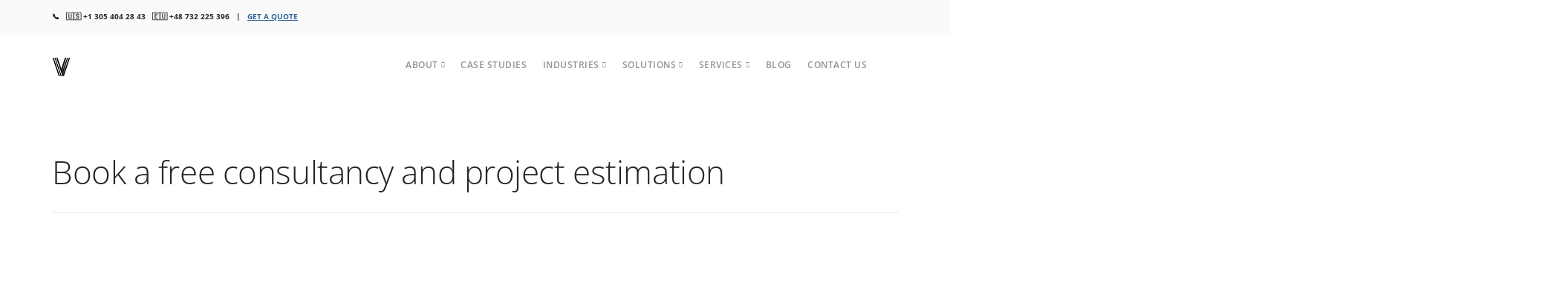

--- FILE ---
content_type: application/javascript; charset=UTF-8
request_url: https://ventor.tech/cdn-cgi/challenge-platform/scripts/jsd/main.js
body_size: 4362
content:
window._cf_chl_opt={nMUP5:'b'};~function(M3,y,P,B,m,Z,Y,R){M3=k,function(l,s,MY,M2,S,J){for(MY={l:504,s:483,S:564,J:594,a:520,N:530,Q:495,g:534,W:558,x:484,X:561},M2=k,S=l();!![];)try{if(J=parseInt(M2(MY.l))/1*(-parseInt(M2(MY.s))/2)+-parseInt(M2(MY.S))/3*(parseInt(M2(MY.J))/4)+-parseInt(M2(MY.a))/5+parseInt(M2(MY.N))/6*(parseInt(M2(MY.Q))/7)+-parseInt(M2(MY.g))/8*(-parseInt(M2(MY.W))/9)+-parseInt(M2(MY.x))/10+parseInt(M2(MY.X))/11,J===s)break;else S.push(S.shift())}catch(a){S.push(S.shift())}}(M,797671),y=this||self,P=y[M3(566)],B={},B[M3(599)]='o',B[M3(584)]='s',B[M3(522)]='u',B[M3(503)]='z',B[M3(508)]='n',B[M3(580)]='I',B[M3(523)]='b',m=B,y[M3(545)]=function(s,S,J,N,Mb,MH,Mv,M8,g,W,x,X,F,G){if(Mb={l:554,s:493,S:524,J:554,a:574,N:536,Q:557,g:536,W:557,x:529,X:552,F:488,G:587,c:497},MH={l:586,s:488,S:550},Mv={l:553,s:543,S:525,J:492},M8=M3,null===S||void 0===S)return N;for(g=L(S),s[M8(Mb.l)][M8(Mb.s)]&&(g=g[M8(Mb.S)](s[M8(Mb.J)][M8(Mb.s)](S))),g=s[M8(Mb.a)][M8(Mb.N)]&&s[M8(Mb.Q)]?s[M8(Mb.a)][M8(Mb.g)](new s[(M8(Mb.W))](g)):function(z,M9,V){for(M9=M8,z[M9(MH.l)](),V=0;V<z[M9(MH.s)];z[V+1]===z[V]?z[M9(MH.S)](V+1,1):V+=1);return z}(g),W='nAsAaAb'.split('A'),W=W[M8(Mb.x)][M8(Mb.X)](W),x=0;x<g[M8(Mb.F)];X=g[x],F=K(s,S,X),W(F)?(G='s'===F&&!s[M8(Mb.G)](S[X]),M8(Mb.c)===J+X?Q(J+X,F):G||Q(J+X,S[X])):Q(J+X,F),x++);return N;function Q(z,V,M7){M7=k,Object[M7(Mv.l)][M7(Mv.s)][M7(Mv.S)](N,V)||(N[V]=[]),N[V][M7(Mv.J)](z)}},Z=M3(535)[M3(598)](';'),Y=Z[M3(529)][M3(552)](Z),y[M3(515)]=function(l,s,MJ,MM,S,J,N,Q){for(MJ={l:600,s:488,S:488,J:531,a:492,N:581},MM=M3,S=Object[MM(MJ.l)](s),J=0;J<S[MM(MJ.s)];J++)if(N=S[J],'f'===N&&(N='N'),l[N]){for(Q=0;Q<s[S[J]][MM(MJ.S)];-1===l[N][MM(MJ.J)](s[S[J]][Q])&&(Y(s[S[J]][Q])||l[N][MM(MJ.a)]('o.'+s[S[J]][Q])),Q++);}else l[N]=s[S[J]][MM(MJ.N)](function(g){return'o.'+g})},R=function(MX,Mx,MW,MQ,Mt,s,S,J){return MX={l:486,s:482},Mx={l:544,s:544,S:544,J:492,a:544,N:544,Q:496,g:539,W:544},MW={l:488},MQ={l:488,s:539,S:553,J:543,a:525,N:525,Q:543,g:525,W:582,x:492,X:582,F:492,G:492,c:544,z:492,d:544,V:543,h:582,C:492,e:492,n:544,T:492,I:496},Mt=M3,s=String[Mt(MX.l)],S={'h':function(a,Mr){return Mr={l:592,s:539},a==null?'':S.g(a,6,function(N,MU){return MU=k,MU(Mr.l)[MU(Mr.s)](N)})},'g':function(N,Q,W,Ml,x,X,F,G,z,V,C,T,I,i,A,E,M0,M1){if(Ml=Mt,N==null)return'';for(X={},F={},G='',z=2,V=3,C=2,T=[],I=0,i=0,A=0;A<N[Ml(MQ.l)];A+=1)if(E=N[Ml(MQ.s)](A),Object[Ml(MQ.S)][Ml(MQ.J)][Ml(MQ.a)](X,E)||(X[E]=V++,F[E]=!0),M0=G+E,Object[Ml(MQ.S)][Ml(MQ.J)][Ml(MQ.N)](X,M0))G=M0;else{if(Object[Ml(MQ.S)][Ml(MQ.Q)][Ml(MQ.g)](F,G)){if(256>G[Ml(MQ.W)](0)){for(x=0;x<C;I<<=1,Q-1==i?(i=0,T[Ml(MQ.x)](W(I)),I=0):i++,x++);for(M1=G[Ml(MQ.X)](0),x=0;8>x;I=M1&1.53|I<<1,Q-1==i?(i=0,T[Ml(MQ.F)](W(I)),I=0):i++,M1>>=1,x++);}else{for(M1=1,x=0;x<C;I=I<<1|M1,Q-1==i?(i=0,T[Ml(MQ.F)](W(I)),I=0):i++,M1=0,x++);for(M1=G[Ml(MQ.W)](0),x=0;16>x;I=I<<1.65|1&M1,Q-1==i?(i=0,T[Ml(MQ.G)](W(I)),I=0):i++,M1>>=1,x++);}z--,0==z&&(z=Math[Ml(MQ.c)](2,C),C++),delete F[G]}else for(M1=X[G],x=0;x<C;I=I<<1.88|M1&1.46,i==Q-1?(i=0,T[Ml(MQ.z)](W(I)),I=0):i++,M1>>=1,x++);G=(z--,0==z&&(z=Math[Ml(MQ.d)](2,C),C++),X[M0]=V++,String(E))}if(''!==G){if(Object[Ml(MQ.S)][Ml(MQ.V)][Ml(MQ.a)](F,G)){if(256>G[Ml(MQ.h)](0)){for(x=0;x<C;I<<=1,Q-1==i?(i=0,T[Ml(MQ.F)](W(I)),I=0):i++,x++);for(M1=G[Ml(MQ.h)](0),x=0;8>x;I=I<<1.13|1&M1,i==Q-1?(i=0,T[Ml(MQ.F)](W(I)),I=0):i++,M1>>=1,x++);}else{for(M1=1,x=0;x<C;I=I<<1|M1,i==Q-1?(i=0,T[Ml(MQ.C)](W(I)),I=0):i++,M1=0,x++);for(M1=G[Ml(MQ.W)](0),x=0;16>x;I=I<<1|M1&1,Q-1==i?(i=0,T[Ml(MQ.e)](W(I)),I=0):i++,M1>>=1,x++);}z--,z==0&&(z=Math[Ml(MQ.n)](2,C),C++),delete F[G]}else for(M1=X[G],x=0;x<C;I=1.26&M1|I<<1.08,i==Q-1?(i=0,T[Ml(MQ.T)](W(I)),I=0):i++,M1>>=1,x++);z--,z==0&&C++}for(M1=2,x=0;x<C;I=I<<1|1&M1,i==Q-1?(i=0,T[Ml(MQ.x)](W(I)),I=0):i++,M1>>=1,x++);for(;;)if(I<<=1,i==Q-1){T[Ml(MQ.F)](W(I));break}else i++;return T[Ml(MQ.I)]('')},'j':function(a,Mg,Ms){return Mg={l:582},Ms=Mt,a==null?'':a==''?null:S.i(a[Ms(MW.l)],32768,function(N,MS){return MS=Ms,a[MS(Mg.l)](N)})},'i':function(N,Q,W,My,x,X,F,G,z,V,C,T,I,i,A,E,M1,M0){for(My=Mt,x=[],X=4,F=4,G=3,z=[],T=W(0),I=Q,i=1,V=0;3>V;x[V]=V,V+=1);for(A=0,E=Math[My(Mx.l)](2,2),C=1;E!=C;M0=T&I,I>>=1,I==0&&(I=Q,T=W(i++)),A|=(0<M0?1:0)*C,C<<=1);switch(A){case 0:for(A=0,E=Math[My(Mx.s)](2,8),C=1;C!=E;M0=I&T,I>>=1,0==I&&(I=Q,T=W(i++)),A|=(0<M0?1:0)*C,C<<=1);M1=s(A);break;case 1:for(A=0,E=Math[My(Mx.S)](2,16),C=1;E!=C;M0=I&T,I>>=1,0==I&&(I=Q,T=W(i++)),A|=(0<M0?1:0)*C,C<<=1);M1=s(A);break;case 2:return''}for(V=x[3]=M1,z[My(Mx.J)](M1);;){if(i>N)return'';for(A=0,E=Math[My(Mx.a)](2,G),C=1;C!=E;M0=I&T,I>>=1,I==0&&(I=Q,T=W(i++)),A|=(0<M0?1:0)*C,C<<=1);switch(M1=A){case 0:for(A=0,E=Math[My(Mx.s)](2,8),C=1;E!=C;M0=T&I,I>>=1,0==I&&(I=Q,T=W(i++)),A|=C*(0<M0?1:0),C<<=1);x[F++]=s(A),M1=F-1,X--;break;case 1:for(A=0,E=Math[My(Mx.N)](2,16),C=1;E!=C;M0=T&I,I>>=1,I==0&&(I=Q,T=W(i++)),A|=(0<M0?1:0)*C,C<<=1);x[F++]=s(A),M1=F-1,X--;break;case 2:return z[My(Mx.Q)]('')}if(0==X&&(X=Math[My(Mx.a)](2,G),G++),x[M1])M1=x[M1];else if(F===M1)M1=V+V[My(Mx.g)](0);else return null;z[My(Mx.J)](M1),x[F++]=V+M1[My(Mx.g)](0),X--,V=M1,X==0&&(X=Math[My(Mx.W)](2,G),G++)}}},J={},J[Mt(MX.s)]=S.h,J}(),b();function O(S,J,MA,MZ,a,N,Q){if(MA={l:571,s:519,S:578,J:565,a:498,N:579,Q:578,g:569,W:538,x:596,X:506,F:569},MZ=M3,a=MZ(MA.l),!S[MZ(MA.s)])return;J===MZ(MA.S)?(N={},N[MZ(MA.J)]=a,N[MZ(MA.a)]=S.r,N[MZ(MA.N)]=MZ(MA.Q),y[MZ(MA.g)][MZ(MA.W)](N,'*')):(Q={},Q[MZ(MA.J)]=a,Q[MZ(MA.a)]=S.r,Q[MZ(MA.N)]=MZ(MA.x),Q[MZ(MA.X)]=J,y[MZ(MA.F)][MZ(MA.W)](Q,'*'))}function b(Mi,MI,Mn,Mj,l,s,S,J,a){if(Mi={l:591,s:519,S:502,J:527,a:533,N:533,Q:541,g:551,W:551},MI={l:502,s:527,S:551},Mn={l:532},Mj=M3,l=y[Mj(Mi.l)],!l)return;if(!o())return;(s=![],S=l[Mj(Mi.s)]===!![],J=function(MK,N){if(MK=Mj,!s){if(s=!![],!o())return;N=D(),v(N.r,function(Q){O(l,Q)}),N.e&&H(MK(Mn.l),N.e)}},P[Mj(Mi.S)]!==Mj(Mi.J))?J():y[Mj(Mi.a)]?P[Mj(Mi.N)](Mj(Mi.Q),J):(a=P[Mj(Mi.g)]||function(){},P[Mj(Mi.W)]=function(ML){ML=Mj,a(),P[ML(MI.l)]!==ML(MI.s)&&(P[ML(MI.S)]=a,J())})}function v(l,s,MV,Md,Mz,Mc,MB,S,J){MV={l:591,s:517,S:513,J:555,a:556,N:583,Q:547,g:521,W:519,x:590,X:560,F:589,G:512,c:559,z:482,d:537},Md={l:595},Mz={l:593,s:593,S:578,J:518},Mc={l:590},MB=M3,S=y[MB(MV.l)],J=new y[(MB(MV.s))](),J[MB(MV.S)](MB(MV.J),MB(MV.a)+y[MB(MV.N)][MB(MV.Q)]+MB(MV.g)+S.r),S[MB(MV.W)]&&(J[MB(MV.x)]=5e3,J[MB(MV.X)]=function(Mm){Mm=MB,s(Mm(Mc.l))}),J[MB(MV.F)]=function(Mu){Mu=MB,J[Mu(Mz.l)]>=200&&J[Mu(Mz.s)]<300?s(Mu(Mz.S)):s(Mu(Mz.J)+J[Mu(Mz.l)])},J[MB(MV.G)]=function(Mp){Mp=MB,s(Mp(Md.l))},J[MB(MV.c)](R[MB(MV.z)](JSON[MB(MV.d)](l)))}function f(l,MF,MP){return MF={l:548},MP=M3,Math[MP(MF.l)]()<l}function M(ME){return ME='toString,errorInfoObject,Array,function,Brug8,chctx,success,event,bigint,map,charCodeAt,_cf_chl_opt,string,floor,sort,isNaN,chlApiUrl,onload,timeout,__CF$cv$params,-EomObAuNvV2J9D4rkhq1WCMZ7xUw+QXnHifPapscBR36tlG58djYTKSLIF$egy0z,status,1516enMLYn,xhr-error,error,JwVtE8,split,object,keys,egCabgeXgj,676hSXHeu,8041740fcenQD,contentDocument,fromCharCode,chlApiRumWidgetAgeMs,length,jsd,display: none,tabIndex,push,getOwnPropertyNames,chlApiClientVersion,5743647gKvnwV,join,d.cookie,sid,evkH5,isArray,/invisible/jsd,readyState,symbol,2866wRgkNU,[native code],detail,getPrototypeOf,number,appendChild,chlApiSitekey,Function,onerror,open,removeChild,UxIdq5,style,XMLHttpRequest,http-code:,api,7078835vedNwe,/jsd/oneshot/93954b626b88/0.2960693827382651:1763476575:2O3tRs9pNu5Z99htD4ycHQZEkRy5fQBl7zTyaghnjbg/,undefined,boolean,concat,call,iframe,loading,/b/ov1/0.2960693827382651:1763476575:2O3tRs9pNu5Z99htD4ycHQZEkRy5fQBl7zTyaghnjbg/,includes,6Jaqggc,indexOf,error on cf_chl_props,addEventListener,4704OjwbDq,_cf_chl_opt;kdLcs8;ZYSYt6;mJfw0;CntK7;Fikdj5;PZulp7;bMAJa5;LsaOO2;cwlZd3;xrOqw4;MoGZ8;ZxbA6;vlPW5;Ijql6;UxIdq5;sfiTj7;FtwmA0,from,stringify,postMessage,charAt,createElement,DOMContentLoaded,clientInformation,hasOwnProperty,pow,Ijql6,navigator,nMUP5,random,contentWindow,splice,onreadystatechange,bind,prototype,Object,POST,/cdn-cgi/challenge-platform/h/,Set,4932MVHJFm,send,ontimeout,47129863mPAMUT,body,msg,11406GhTbPa,source,document,now,catch,parent,VIQF7,cloudflare-invisible'.split(','),M=function(){return ME},M()}function o(MG,Mw,l,s,S,J){return MG={l:591,s:585,S:585,J:567},Mw=M3,l=y[Mw(MG.l)],s=3600,S=Math[Mw(MG.s)](+atob(l.t)),J=Math[Mw(MG.S)](Date[Mw(MG.J)]()/1e3),J-S>s?![]:!![]}function L(l,Mo,M6,s){for(Mo={l:524,s:600,S:507},M6=M3,s=[];l!==null;s=s[M6(Mo.l)](Object[M6(Mo.s)](l)),l=Object[M6(Mo.S)](l));return s}function k(t,U,l){return l=M(),k=function(s,S,y){return s=s-482,y=l[s],y},k(t,U)}function j(l,s,MD,M4){return MD={l:511,s:511,S:553,J:572,a:525,N:531,Q:505},M4=M3,s instanceof l[M4(MD.l)]&&0<l[M4(MD.s)][M4(MD.S)][M4(MD.J)][M4(MD.a)](s)[M4(MD.N)](M4(MD.Q))}function H(J,a,MC,Mq,N,Q,g,W,x,X,F,G){if(MC={l:563,s:596,S:591,J:556,a:583,N:547,Q:528,g:501,W:517,x:513,X:555,F:590,G:560,c:510,z:583,d:499,V:588,h:570,C:487,e:583,n:597,T:494,I:576,i:573,A:577,E:565,M0:489,M1:559,Me:482},Mq=M3,!f(.01))return![];Q=(N={},N[Mq(MC.l)]=J,N[Mq(MC.s)]=a,N);try{g=y[Mq(MC.S)],W=Mq(MC.J)+y[Mq(MC.a)][Mq(MC.N)]+Mq(MC.Q)+g.r+Mq(MC.g),x=new y[(Mq(MC.W))](),x[Mq(MC.x)](Mq(MC.X),W),x[Mq(MC.F)]=2500,x[Mq(MC.G)]=function(){},X={},X[Mq(MC.c)]=y[Mq(MC.z)][Mq(MC.d)],X[Mq(MC.V)]=y[Mq(MC.a)][Mq(MC.h)],X[Mq(MC.C)]=y[Mq(MC.e)][Mq(MC.n)],X[Mq(MC.T)]=y[Mq(MC.z)][Mq(MC.I)],F=X,G={},G[Mq(MC.i)]=Q,G[Mq(MC.A)]=F,G[Mq(MC.E)]=Mq(MC.M0),x[Mq(MC.M1)](R[Mq(MC.Me)](G))}catch(c){}}function K(l,s,S,Mf,M5,J){M5=(Mf={l:568,s:574,S:500,J:574,a:575},M3);try{return s[S][M5(Mf.l)](function(){}),'p'}catch(N){}try{if(s[S]==null)return s[S]===void 0?'u':'x'}catch(Q){return'i'}return l[M5(Mf.s)][M5(Mf.S)](s[S])?'a':s[S]===l[M5(Mf.J)]?'D':s[S]===!0?'T':!1===s[S]?'F':(J=typeof s[S],M5(Mf.a)==J?j(l,s[S])?'N':'f':m[J]||'?')}function D(Ma,Mk,S,J,a,N,Q){Mk=(Ma={l:540,s:526,S:516,J:490,a:491,N:562,Q:509,g:549,W:542,x:546,X:485,F:514},M3);try{return S=P[Mk(Ma.l)](Mk(Ma.s)),S[Mk(Ma.S)]=Mk(Ma.J),S[Mk(Ma.a)]='-1',P[Mk(Ma.N)][Mk(Ma.Q)](S),J=S[Mk(Ma.g)],a={},a=Ijql6(J,J,'',a),a=Ijql6(J,J[Mk(Ma.W)]||J[Mk(Ma.x)],'n.',a),a=Ijql6(J,S[Mk(Ma.X)],'d.',a),P[Mk(Ma.N)][Mk(Ma.F)](S),N={},N.r=a,N.e=null,N}catch(g){return Q={},Q.r={},Q.e=g,Q}}}()

--- FILE ---
content_type: image/svg+xml
request_url: https://ventor.tech/wp-content/uploads/2018/02/svg-logo.svg
body_size: 407
content:
<svg id="Layer_4" data-name="Layer 4" xmlns="http://www.w3.org/2000/svg" xmlns:xlink="http://www.w3.org/1999/xlink" viewBox="0 0 164.7 174.52"><defs><style>.cls-1{fill:none;}.cls-2{fill:#fff;}.cls-3{fill:url(#linear-gradient);}</style><linearGradient id="linear-gradient" x1="73.41" y1="101.46" x2="162.59" y2="68.13" gradientUnits="userSpaceOnUse"><stop offset="0.08" stop-color="#231f20"/><stop offset="0.26" stop-color="#231f20" stop-opacity="0.71"/><stop offset="0.69" stop-color="#231f20" stop-opacity="0.19"/><stop offset="1" stop-color="#231f20" stop-opacity="0"/></linearGradient></defs><title>Ventor Logo - svg without circle</title><polygon class="cls-1" points="91.72 131.73 91.67 131.9 97.56 149.45 97.59 149.35 91.72 131.73"/><polygon class="cls-1" points="105.96 174.49 100.22 157.26 100.2 157.33 105.96 174.49"/><polygon points="164.7 0 152.57 0 100.22 157.26 105.96 174.49 105.97 174.52 164.08 1.85 164.7 0"/><polygon points="116.83 0 82.44 103.86 89.09 123.81 130.31 0 116.83 0"/><polygon class="cls-2" points="105.97 174.52 105.97 174.52 105.97 174.52 105.97 174.52"/><polygon points="97.59 149.35 147.31 0 135.57 0 91.72 131.73 97.59 149.35"/><polygon points="91.72 131.73 89.09 123.81 89.02 124.02 91.67 131.9 91.72 131.73"/><polygon class="cls-2" points="135.57 0 130.31 0 89.09 123.81 91.72 131.73 135.57 0"/><polygon points="97.56 149.45 100.2 157.33 100.22 157.26 97.59 149.35 97.56 149.45"/><polygon class="cls-2" points="100.22 157.26 152.57 0 147.31 0 97.59 149.35 100.22 157.26"/><polygon class="cls-2" points="105.97 174.52 105.97 174.52 105.97 174.52 105.97 174.52"/><polygon points="0 0 58.41 173.56 58.73 174.52 70.33 174.52 12.24 0 0 0"/><polygon class="cls-2" points="105.97 174.52 105.97 174.52 105.97 174.52 105.96 174.49 105.97 174.52"/><polygon points="82.41 159.72 79.77 151.81 29.24 0 17.51 0 73.91 169.42 75.6 174.52 77.48 174.52 87.33 174.52 82.41 159.72"/><polygon points="105.96 174.49 100.2 157.33 97.56 149.45 91.67 131.9 89.02 124.02 82.35 104.14 47.87 0 34.51 0 82.41 143.89 85.04 151.81 90.91 169.42 92.6 174.52 94.48 174.52 105.97 174.52 105.96 174.49"/><polygon class="cls-2" points="90.91 169.42 85.04 151.81 82.41 143.89 34.51 0 29.24 0 79.77 151.81 82.41 159.72 87.33 174.52 89.21 174.52 92.6 174.52 90.91 169.42"/><polygon class="cls-2" points="73.91 169.42 17.51 0 12.24 0 70.33 174.52 72.21 174.52 75.6 174.52 73.91 169.42"/><polygon class="cls-3" points="164.7 0 116.83 0 82.35 104.14 105.97 174.52 164.08 1.85 164.7 0"/></svg>